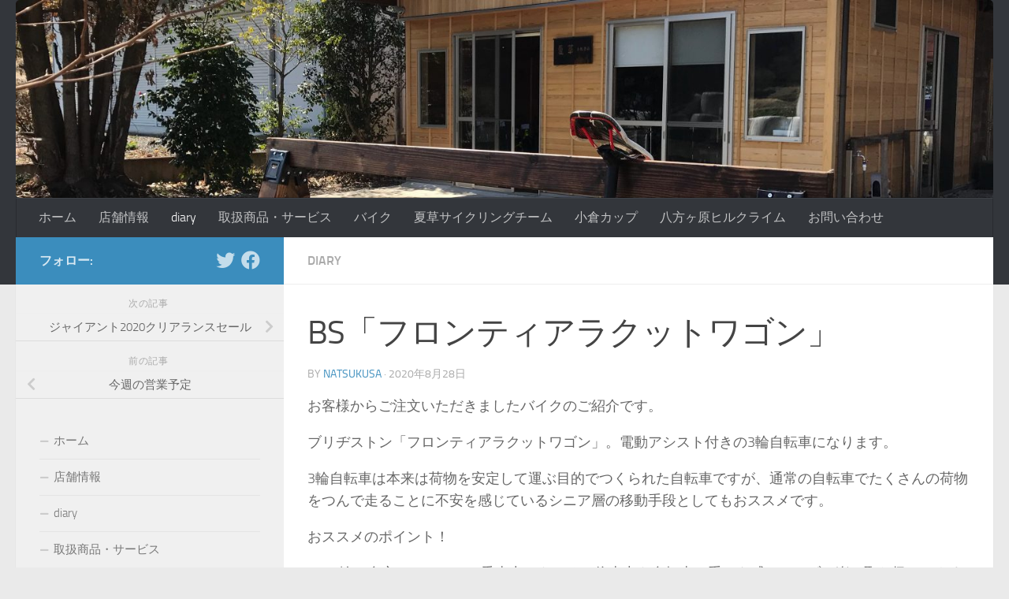

--- FILE ---
content_type: text/html; charset=UTF-8
request_url: https://natsukusa.jp/diary/1906/
body_size: 79942
content:
<!DOCTYPE html>
<html class="no-js" dir="ltr" lang="ja" prefix="og: https://ogp.me/ns#">
<head>
  <meta charset="UTF-8">
  <meta name="viewport" content="width=device-width, initial-scale=1.0">
  <link rel="profile" href="https://gmpg.org/xfn/11" />
  <link rel="pingback" href="https://natsukusa.jp/xmlrpc.php">

  <title>BS「フロンティアラクットワゴン」 | 夏草自転車店</title>

		<!-- All in One SEO 4.5.3.1 - aioseo.com -->
		<meta name="robots" content="max-image-preview:large" />
		<link rel="canonical" href="https://natsukusa.jp/diary/1906/" />
		<meta name="generator" content="All in One SEO (AIOSEO) 4.5.3.1" />
		<meta property="og:locale" content="ja_JP" />
		<meta property="og:site_name" content="夏草自転車店 | 那須烏山市の自転車専門店" />
		<meta property="og:type" content="article" />
		<meta property="og:title" content="BS「フロンティアラクットワゴン」 | 夏草自転車店" />
		<meta property="og:url" content="https://natsukusa.jp/diary/1906/" />
		<meta property="article:published_time" content="2020-08-28T05:42:22+00:00" />
		<meta property="article:modified_time" content="2020-12-14T05:32:51+00:00" />
		<meta name="twitter:card" content="summary_large_image" />
		<meta name="twitter:title" content="BS「フロンティアラクットワゴン」 | 夏草自転車店" />
		<script type="application/ld+json" class="aioseo-schema">
			{"@context":"https:\/\/schema.org","@graph":[{"@type":"Article","@id":"https:\/\/natsukusa.jp\/diary\/1906\/#article","name":"BS\u300c\u30d5\u30ed\u30f3\u30c6\u30a3\u30a2\u30e9\u30af\u30c3\u30c8\u30ef\u30b4\u30f3\u300d | \u590f\u8349\u81ea\u8ee2\u8eca\u5e97","headline":"BS\u300c\u30d5\u30ed\u30f3\u30c6\u30a3\u30a2\u30e9\u30af\u30c3\u30c8\u30ef\u30b4\u30f3\u300d","author":{"@id":"https:\/\/natsukusa.jp\/author\/natsukusa\/#author"},"publisher":{"@id":"https:\/\/natsukusa.jp\/#organization"},"image":{"@type":"ImageObject","url":"https:\/\/natsukusa.jp\/wp-content\/uploads\/2020\/08\/IMG_9643.jpg","width":1796,"height":1347},"datePublished":"2020-08-28T14:42:22+09:00","dateModified":"2020-12-14T14:32:51+09:00","inLanguage":"ja","mainEntityOfPage":{"@id":"https:\/\/natsukusa.jp\/diary\/1906\/#webpage"},"isPartOf":{"@id":"https:\/\/natsukusa.jp\/diary\/1906\/#webpage"},"articleSection":"diary"},{"@type":"BreadcrumbList","@id":"https:\/\/natsukusa.jp\/diary\/1906\/#breadcrumblist","itemListElement":[{"@type":"ListItem","@id":"https:\/\/natsukusa.jp\/#listItem","position":1,"name":"\u5bb6","item":"https:\/\/natsukusa.jp\/","nextItem":"https:\/\/natsukusa.jp\/category\/diary\/#listItem"},{"@type":"ListItem","@id":"https:\/\/natsukusa.jp\/category\/diary\/#listItem","position":2,"name":"diary","previousItem":"https:\/\/natsukusa.jp\/#listItem"}]},{"@type":"Organization","@id":"https:\/\/natsukusa.jp\/#organization","name":"\u590f\u8349\u81ea\u8ee2\u8eca\u5e97","url":"https:\/\/natsukusa.jp\/"},{"@type":"Person","@id":"https:\/\/natsukusa.jp\/author\/natsukusa\/#author","url":"https:\/\/natsukusa.jp\/author\/natsukusa\/","name":"natsukusa","image":{"@type":"ImageObject","@id":"https:\/\/natsukusa.jp\/diary\/1906\/#authorImage","url":"https:\/\/secure.gravatar.com\/avatar\/a40e8cd29f266750babaeba1fc8556cc01f3ebb65e8e0fc28c6fb919b96a9435?s=96&d=mm&r=g","width":96,"height":96,"caption":"natsukusa"}},{"@type":"WebPage","@id":"https:\/\/natsukusa.jp\/diary\/1906\/#webpage","url":"https:\/\/natsukusa.jp\/diary\/1906\/","name":"BS\u300c\u30d5\u30ed\u30f3\u30c6\u30a3\u30a2\u30e9\u30af\u30c3\u30c8\u30ef\u30b4\u30f3\u300d | \u590f\u8349\u81ea\u8ee2\u8eca\u5e97","inLanguage":"ja","isPartOf":{"@id":"https:\/\/natsukusa.jp\/#website"},"breadcrumb":{"@id":"https:\/\/natsukusa.jp\/diary\/1906\/#breadcrumblist"},"author":{"@id":"https:\/\/natsukusa.jp\/author\/natsukusa\/#author"},"creator":{"@id":"https:\/\/natsukusa.jp\/author\/natsukusa\/#author"},"image":{"@type":"ImageObject","url":"https:\/\/natsukusa.jp\/wp-content\/uploads\/2020\/08\/IMG_9643.jpg","@id":"https:\/\/natsukusa.jp\/diary\/1906\/#mainImage","width":1796,"height":1347},"primaryImageOfPage":{"@id":"https:\/\/natsukusa.jp\/diary\/1906\/#mainImage"},"datePublished":"2020-08-28T14:42:22+09:00","dateModified":"2020-12-14T14:32:51+09:00"},{"@type":"WebSite","@id":"https:\/\/natsukusa.jp\/#website","url":"https:\/\/natsukusa.jp\/","name":"\u590f\u8349\u81ea\u8ee2\u8eca\u5e97","description":"\u90a3\u9808\u70cf\u5c71\u5e02\u306e\u81ea\u8ee2\u8eca\u5c02\u9580\u5e97","inLanguage":"ja","publisher":{"@id":"https:\/\/natsukusa.jp\/#organization"}}]}
		</script>
		<!-- All in One SEO -->

<script>document.documentElement.className = document.documentElement.className.replace("no-js","js");</script>
<link rel='dns-prefetch' href='//static.addtoany.com' />
<link rel="alternate" type="application/rss+xml" title="夏草自転車店 &raquo; フィード" href="https://natsukusa.jp/feed/" />
<link rel="alternate" type="application/rss+xml" title="夏草自転車店 &raquo; コメントフィード" href="https://natsukusa.jp/comments/feed/" />
<link rel="alternate" title="oEmbed (JSON)" type="application/json+oembed" href="https://natsukusa.jp/wp-json/oembed/1.0/embed?url=https%3A%2F%2Fnatsukusa.jp%2Fdiary%2F1906%2F" />
<link rel="alternate" title="oEmbed (XML)" type="text/xml+oembed" href="https://natsukusa.jp/wp-json/oembed/1.0/embed?url=https%3A%2F%2Fnatsukusa.jp%2Fdiary%2F1906%2F&#038;format=xml" />
<style id='wp-img-auto-sizes-contain-inline-css'>
img:is([sizes=auto i],[sizes^="auto," i]){contain-intrinsic-size:3000px 1500px}
/*# sourceURL=wp-img-auto-sizes-contain-inline-css */
</style>
<style id='wp-emoji-styles-inline-css'>

	img.wp-smiley, img.emoji {
		display: inline !important;
		border: none !important;
		box-shadow: none !important;
		height: 1em !important;
		width: 1em !important;
		margin: 0 0.07em !important;
		vertical-align: -0.1em !important;
		background: none !important;
		padding: 0 !important;
	}
/*# sourceURL=wp-emoji-styles-inline-css */
</style>
<style id='wp-block-library-inline-css'>
:root{--wp-block-synced-color:#7a00df;--wp-block-synced-color--rgb:122,0,223;--wp-bound-block-color:var(--wp-block-synced-color);--wp-editor-canvas-background:#ddd;--wp-admin-theme-color:#007cba;--wp-admin-theme-color--rgb:0,124,186;--wp-admin-theme-color-darker-10:#006ba1;--wp-admin-theme-color-darker-10--rgb:0,107,160.5;--wp-admin-theme-color-darker-20:#005a87;--wp-admin-theme-color-darker-20--rgb:0,90,135;--wp-admin-border-width-focus:2px}@media (min-resolution:192dpi){:root{--wp-admin-border-width-focus:1.5px}}.wp-element-button{cursor:pointer}:root .has-very-light-gray-background-color{background-color:#eee}:root .has-very-dark-gray-background-color{background-color:#313131}:root .has-very-light-gray-color{color:#eee}:root .has-very-dark-gray-color{color:#313131}:root .has-vivid-green-cyan-to-vivid-cyan-blue-gradient-background{background:linear-gradient(135deg,#00d084,#0693e3)}:root .has-purple-crush-gradient-background{background:linear-gradient(135deg,#34e2e4,#4721fb 50%,#ab1dfe)}:root .has-hazy-dawn-gradient-background{background:linear-gradient(135deg,#faaca8,#dad0ec)}:root .has-subdued-olive-gradient-background{background:linear-gradient(135deg,#fafae1,#67a671)}:root .has-atomic-cream-gradient-background{background:linear-gradient(135deg,#fdd79a,#004a59)}:root .has-nightshade-gradient-background{background:linear-gradient(135deg,#330968,#31cdcf)}:root .has-midnight-gradient-background{background:linear-gradient(135deg,#020381,#2874fc)}:root{--wp--preset--font-size--normal:16px;--wp--preset--font-size--huge:42px}.has-regular-font-size{font-size:1em}.has-larger-font-size{font-size:2.625em}.has-normal-font-size{font-size:var(--wp--preset--font-size--normal)}.has-huge-font-size{font-size:var(--wp--preset--font-size--huge)}.has-text-align-center{text-align:center}.has-text-align-left{text-align:left}.has-text-align-right{text-align:right}.has-fit-text{white-space:nowrap!important}#end-resizable-editor-section{display:none}.aligncenter{clear:both}.items-justified-left{justify-content:flex-start}.items-justified-center{justify-content:center}.items-justified-right{justify-content:flex-end}.items-justified-space-between{justify-content:space-between}.screen-reader-text{border:0;clip-path:inset(50%);height:1px;margin:-1px;overflow:hidden;padding:0;position:absolute;width:1px;word-wrap:normal!important}.screen-reader-text:focus{background-color:#ddd;clip-path:none;color:#444;display:block;font-size:1em;height:auto;left:5px;line-height:normal;padding:15px 23px 14px;text-decoration:none;top:5px;width:auto;z-index:100000}html :where(.has-border-color){border-style:solid}html :where([style*=border-top-color]){border-top-style:solid}html :where([style*=border-right-color]){border-right-style:solid}html :where([style*=border-bottom-color]){border-bottom-style:solid}html :where([style*=border-left-color]){border-left-style:solid}html :where([style*=border-width]){border-style:solid}html :where([style*=border-top-width]){border-top-style:solid}html :where([style*=border-right-width]){border-right-style:solid}html :where([style*=border-bottom-width]){border-bottom-style:solid}html :where([style*=border-left-width]){border-left-style:solid}html :where(img[class*=wp-image-]){height:auto;max-width:100%}:where(figure){margin:0 0 1em}html :where(.is-position-sticky){--wp-admin--admin-bar--position-offset:var(--wp-admin--admin-bar--height,0px)}@media screen and (max-width:600px){html :where(.is-position-sticky){--wp-admin--admin-bar--position-offset:0px}}

/*# sourceURL=wp-block-library-inline-css */
</style><style id='wp-block-image-inline-css'>
.wp-block-image>a,.wp-block-image>figure>a{display:inline-block}.wp-block-image img{box-sizing:border-box;height:auto;max-width:100%;vertical-align:bottom}@media not (prefers-reduced-motion){.wp-block-image img.hide{visibility:hidden}.wp-block-image img.show{animation:show-content-image .4s}}.wp-block-image[style*=border-radius] img,.wp-block-image[style*=border-radius]>a{border-radius:inherit}.wp-block-image.has-custom-border img{box-sizing:border-box}.wp-block-image.aligncenter{text-align:center}.wp-block-image.alignfull>a,.wp-block-image.alignwide>a{width:100%}.wp-block-image.alignfull img,.wp-block-image.alignwide img{height:auto;width:100%}.wp-block-image .aligncenter,.wp-block-image .alignleft,.wp-block-image .alignright,.wp-block-image.aligncenter,.wp-block-image.alignleft,.wp-block-image.alignright{display:table}.wp-block-image .aligncenter>figcaption,.wp-block-image .alignleft>figcaption,.wp-block-image .alignright>figcaption,.wp-block-image.aligncenter>figcaption,.wp-block-image.alignleft>figcaption,.wp-block-image.alignright>figcaption{caption-side:bottom;display:table-caption}.wp-block-image .alignleft{float:left;margin:.5em 1em .5em 0}.wp-block-image .alignright{float:right;margin:.5em 0 .5em 1em}.wp-block-image .aligncenter{margin-left:auto;margin-right:auto}.wp-block-image :where(figcaption){margin-bottom:1em;margin-top:.5em}.wp-block-image.is-style-circle-mask img{border-radius:9999px}@supports ((-webkit-mask-image:none) or (mask-image:none)) or (-webkit-mask-image:none){.wp-block-image.is-style-circle-mask img{border-radius:0;-webkit-mask-image:url('data:image/svg+xml;utf8,<svg viewBox="0 0 100 100" xmlns="http://www.w3.org/2000/svg"><circle cx="50" cy="50" r="50"/></svg>');mask-image:url('data:image/svg+xml;utf8,<svg viewBox="0 0 100 100" xmlns="http://www.w3.org/2000/svg"><circle cx="50" cy="50" r="50"/></svg>');mask-mode:alpha;-webkit-mask-position:center;mask-position:center;-webkit-mask-repeat:no-repeat;mask-repeat:no-repeat;-webkit-mask-size:contain;mask-size:contain}}:root :where(.wp-block-image.is-style-rounded img,.wp-block-image .is-style-rounded img){border-radius:9999px}.wp-block-image figure{margin:0}.wp-lightbox-container{display:flex;flex-direction:column;position:relative}.wp-lightbox-container img{cursor:zoom-in}.wp-lightbox-container img:hover+button{opacity:1}.wp-lightbox-container button{align-items:center;backdrop-filter:blur(16px) saturate(180%);background-color:#5a5a5a40;border:none;border-radius:4px;cursor:zoom-in;display:flex;height:20px;justify-content:center;opacity:0;padding:0;position:absolute;right:16px;text-align:center;top:16px;width:20px;z-index:100}@media not (prefers-reduced-motion){.wp-lightbox-container button{transition:opacity .2s ease}}.wp-lightbox-container button:focus-visible{outline:3px auto #5a5a5a40;outline:3px auto -webkit-focus-ring-color;outline-offset:3px}.wp-lightbox-container button:hover{cursor:pointer;opacity:1}.wp-lightbox-container button:focus{opacity:1}.wp-lightbox-container button:focus,.wp-lightbox-container button:hover,.wp-lightbox-container button:not(:hover):not(:active):not(.has-background){background-color:#5a5a5a40;border:none}.wp-lightbox-overlay{box-sizing:border-box;cursor:zoom-out;height:100vh;left:0;overflow:hidden;position:fixed;top:0;visibility:hidden;width:100%;z-index:100000}.wp-lightbox-overlay .close-button{align-items:center;cursor:pointer;display:flex;justify-content:center;min-height:40px;min-width:40px;padding:0;position:absolute;right:calc(env(safe-area-inset-right) + 16px);top:calc(env(safe-area-inset-top) + 16px);z-index:5000000}.wp-lightbox-overlay .close-button:focus,.wp-lightbox-overlay .close-button:hover,.wp-lightbox-overlay .close-button:not(:hover):not(:active):not(.has-background){background:none;border:none}.wp-lightbox-overlay .lightbox-image-container{height:var(--wp--lightbox-container-height);left:50%;overflow:hidden;position:absolute;top:50%;transform:translate(-50%,-50%);transform-origin:top left;width:var(--wp--lightbox-container-width);z-index:9999999999}.wp-lightbox-overlay .wp-block-image{align-items:center;box-sizing:border-box;display:flex;height:100%;justify-content:center;margin:0;position:relative;transform-origin:0 0;width:100%;z-index:3000000}.wp-lightbox-overlay .wp-block-image img{height:var(--wp--lightbox-image-height);min-height:var(--wp--lightbox-image-height);min-width:var(--wp--lightbox-image-width);width:var(--wp--lightbox-image-width)}.wp-lightbox-overlay .wp-block-image figcaption{display:none}.wp-lightbox-overlay button{background:none;border:none}.wp-lightbox-overlay .scrim{background-color:#fff;height:100%;opacity:.9;position:absolute;width:100%;z-index:2000000}.wp-lightbox-overlay.active{visibility:visible}@media not (prefers-reduced-motion){.wp-lightbox-overlay.active{animation:turn-on-visibility .25s both}.wp-lightbox-overlay.active img{animation:turn-on-visibility .35s both}.wp-lightbox-overlay.show-closing-animation:not(.active){animation:turn-off-visibility .35s both}.wp-lightbox-overlay.show-closing-animation:not(.active) img{animation:turn-off-visibility .25s both}.wp-lightbox-overlay.zoom.active{animation:none;opacity:1;visibility:visible}.wp-lightbox-overlay.zoom.active .lightbox-image-container{animation:lightbox-zoom-in .4s}.wp-lightbox-overlay.zoom.active .lightbox-image-container img{animation:none}.wp-lightbox-overlay.zoom.active .scrim{animation:turn-on-visibility .4s forwards}.wp-lightbox-overlay.zoom.show-closing-animation:not(.active){animation:none}.wp-lightbox-overlay.zoom.show-closing-animation:not(.active) .lightbox-image-container{animation:lightbox-zoom-out .4s}.wp-lightbox-overlay.zoom.show-closing-animation:not(.active) .lightbox-image-container img{animation:none}.wp-lightbox-overlay.zoom.show-closing-animation:not(.active) .scrim{animation:turn-off-visibility .4s forwards}}@keyframes show-content-image{0%{visibility:hidden}99%{visibility:hidden}to{visibility:visible}}@keyframes turn-on-visibility{0%{opacity:0}to{opacity:1}}@keyframes turn-off-visibility{0%{opacity:1;visibility:visible}99%{opacity:0;visibility:visible}to{opacity:0;visibility:hidden}}@keyframes lightbox-zoom-in{0%{transform:translate(calc((-100vw + var(--wp--lightbox-scrollbar-width))/2 + var(--wp--lightbox-initial-left-position)),calc(-50vh + var(--wp--lightbox-initial-top-position))) scale(var(--wp--lightbox-scale))}to{transform:translate(-50%,-50%) scale(1)}}@keyframes lightbox-zoom-out{0%{transform:translate(-50%,-50%) scale(1);visibility:visible}99%{visibility:visible}to{transform:translate(calc((-100vw + var(--wp--lightbox-scrollbar-width))/2 + var(--wp--lightbox-initial-left-position)),calc(-50vh + var(--wp--lightbox-initial-top-position))) scale(var(--wp--lightbox-scale));visibility:hidden}}
/*# sourceURL=https://natsukusa.jp/wp-includes/blocks/image/style.min.css */
</style>
<style id='wp-block-list-inline-css'>
ol,ul{box-sizing:border-box}:root :where(.wp-block-list.has-background){padding:1.25em 2.375em}
/*# sourceURL=https://natsukusa.jp/wp-includes/blocks/list/style.min.css */
</style>
<style id='wp-block-paragraph-inline-css'>
.is-small-text{font-size:.875em}.is-regular-text{font-size:1em}.is-large-text{font-size:2.25em}.is-larger-text{font-size:3em}.has-drop-cap:not(:focus):first-letter{float:left;font-size:8.4em;font-style:normal;font-weight:100;line-height:.68;margin:.05em .1em 0 0;text-transform:uppercase}body.rtl .has-drop-cap:not(:focus):first-letter{float:none;margin-left:.1em}p.has-drop-cap.has-background{overflow:hidden}:root :where(p.has-background){padding:1.25em 2.375em}:where(p.has-text-color:not(.has-link-color)) a{color:inherit}p.has-text-align-left[style*="writing-mode:vertical-lr"],p.has-text-align-right[style*="writing-mode:vertical-rl"]{rotate:180deg}
/*# sourceURL=https://natsukusa.jp/wp-includes/blocks/paragraph/style.min.css */
</style>
<style id='global-styles-inline-css'>
:root{--wp--preset--aspect-ratio--square: 1;--wp--preset--aspect-ratio--4-3: 4/3;--wp--preset--aspect-ratio--3-4: 3/4;--wp--preset--aspect-ratio--3-2: 3/2;--wp--preset--aspect-ratio--2-3: 2/3;--wp--preset--aspect-ratio--16-9: 16/9;--wp--preset--aspect-ratio--9-16: 9/16;--wp--preset--color--black: #000000;--wp--preset--color--cyan-bluish-gray: #abb8c3;--wp--preset--color--white: #ffffff;--wp--preset--color--pale-pink: #f78da7;--wp--preset--color--vivid-red: #cf2e2e;--wp--preset--color--luminous-vivid-orange: #ff6900;--wp--preset--color--luminous-vivid-amber: #fcb900;--wp--preset--color--light-green-cyan: #7bdcb5;--wp--preset--color--vivid-green-cyan: #00d084;--wp--preset--color--pale-cyan-blue: #8ed1fc;--wp--preset--color--vivid-cyan-blue: #0693e3;--wp--preset--color--vivid-purple: #9b51e0;--wp--preset--gradient--vivid-cyan-blue-to-vivid-purple: linear-gradient(135deg,rgb(6,147,227) 0%,rgb(155,81,224) 100%);--wp--preset--gradient--light-green-cyan-to-vivid-green-cyan: linear-gradient(135deg,rgb(122,220,180) 0%,rgb(0,208,130) 100%);--wp--preset--gradient--luminous-vivid-amber-to-luminous-vivid-orange: linear-gradient(135deg,rgb(252,185,0) 0%,rgb(255,105,0) 100%);--wp--preset--gradient--luminous-vivid-orange-to-vivid-red: linear-gradient(135deg,rgb(255,105,0) 0%,rgb(207,46,46) 100%);--wp--preset--gradient--very-light-gray-to-cyan-bluish-gray: linear-gradient(135deg,rgb(238,238,238) 0%,rgb(169,184,195) 100%);--wp--preset--gradient--cool-to-warm-spectrum: linear-gradient(135deg,rgb(74,234,220) 0%,rgb(151,120,209) 20%,rgb(207,42,186) 40%,rgb(238,44,130) 60%,rgb(251,105,98) 80%,rgb(254,248,76) 100%);--wp--preset--gradient--blush-light-purple: linear-gradient(135deg,rgb(255,206,236) 0%,rgb(152,150,240) 100%);--wp--preset--gradient--blush-bordeaux: linear-gradient(135deg,rgb(254,205,165) 0%,rgb(254,45,45) 50%,rgb(107,0,62) 100%);--wp--preset--gradient--luminous-dusk: linear-gradient(135deg,rgb(255,203,112) 0%,rgb(199,81,192) 50%,rgb(65,88,208) 100%);--wp--preset--gradient--pale-ocean: linear-gradient(135deg,rgb(255,245,203) 0%,rgb(182,227,212) 50%,rgb(51,167,181) 100%);--wp--preset--gradient--electric-grass: linear-gradient(135deg,rgb(202,248,128) 0%,rgb(113,206,126) 100%);--wp--preset--gradient--midnight: linear-gradient(135deg,rgb(2,3,129) 0%,rgb(40,116,252) 100%);--wp--preset--font-size--small: 13px;--wp--preset--font-size--medium: 20px;--wp--preset--font-size--large: 36px;--wp--preset--font-size--x-large: 42px;--wp--preset--spacing--20: 0.44rem;--wp--preset--spacing--30: 0.67rem;--wp--preset--spacing--40: 1rem;--wp--preset--spacing--50: 1.5rem;--wp--preset--spacing--60: 2.25rem;--wp--preset--spacing--70: 3.38rem;--wp--preset--spacing--80: 5.06rem;--wp--preset--shadow--natural: 6px 6px 9px rgba(0, 0, 0, 0.2);--wp--preset--shadow--deep: 12px 12px 50px rgba(0, 0, 0, 0.4);--wp--preset--shadow--sharp: 6px 6px 0px rgba(0, 0, 0, 0.2);--wp--preset--shadow--outlined: 6px 6px 0px -3px rgb(255, 255, 255), 6px 6px rgb(0, 0, 0);--wp--preset--shadow--crisp: 6px 6px 0px rgb(0, 0, 0);}:where(.is-layout-flex){gap: 0.5em;}:where(.is-layout-grid){gap: 0.5em;}body .is-layout-flex{display: flex;}.is-layout-flex{flex-wrap: wrap;align-items: center;}.is-layout-flex > :is(*, div){margin: 0;}body .is-layout-grid{display: grid;}.is-layout-grid > :is(*, div){margin: 0;}:where(.wp-block-columns.is-layout-flex){gap: 2em;}:where(.wp-block-columns.is-layout-grid){gap: 2em;}:where(.wp-block-post-template.is-layout-flex){gap: 1.25em;}:where(.wp-block-post-template.is-layout-grid){gap: 1.25em;}.has-black-color{color: var(--wp--preset--color--black) !important;}.has-cyan-bluish-gray-color{color: var(--wp--preset--color--cyan-bluish-gray) !important;}.has-white-color{color: var(--wp--preset--color--white) !important;}.has-pale-pink-color{color: var(--wp--preset--color--pale-pink) !important;}.has-vivid-red-color{color: var(--wp--preset--color--vivid-red) !important;}.has-luminous-vivid-orange-color{color: var(--wp--preset--color--luminous-vivid-orange) !important;}.has-luminous-vivid-amber-color{color: var(--wp--preset--color--luminous-vivid-amber) !important;}.has-light-green-cyan-color{color: var(--wp--preset--color--light-green-cyan) !important;}.has-vivid-green-cyan-color{color: var(--wp--preset--color--vivid-green-cyan) !important;}.has-pale-cyan-blue-color{color: var(--wp--preset--color--pale-cyan-blue) !important;}.has-vivid-cyan-blue-color{color: var(--wp--preset--color--vivid-cyan-blue) !important;}.has-vivid-purple-color{color: var(--wp--preset--color--vivid-purple) !important;}.has-black-background-color{background-color: var(--wp--preset--color--black) !important;}.has-cyan-bluish-gray-background-color{background-color: var(--wp--preset--color--cyan-bluish-gray) !important;}.has-white-background-color{background-color: var(--wp--preset--color--white) !important;}.has-pale-pink-background-color{background-color: var(--wp--preset--color--pale-pink) !important;}.has-vivid-red-background-color{background-color: var(--wp--preset--color--vivid-red) !important;}.has-luminous-vivid-orange-background-color{background-color: var(--wp--preset--color--luminous-vivid-orange) !important;}.has-luminous-vivid-amber-background-color{background-color: var(--wp--preset--color--luminous-vivid-amber) !important;}.has-light-green-cyan-background-color{background-color: var(--wp--preset--color--light-green-cyan) !important;}.has-vivid-green-cyan-background-color{background-color: var(--wp--preset--color--vivid-green-cyan) !important;}.has-pale-cyan-blue-background-color{background-color: var(--wp--preset--color--pale-cyan-blue) !important;}.has-vivid-cyan-blue-background-color{background-color: var(--wp--preset--color--vivid-cyan-blue) !important;}.has-vivid-purple-background-color{background-color: var(--wp--preset--color--vivid-purple) !important;}.has-black-border-color{border-color: var(--wp--preset--color--black) !important;}.has-cyan-bluish-gray-border-color{border-color: var(--wp--preset--color--cyan-bluish-gray) !important;}.has-white-border-color{border-color: var(--wp--preset--color--white) !important;}.has-pale-pink-border-color{border-color: var(--wp--preset--color--pale-pink) !important;}.has-vivid-red-border-color{border-color: var(--wp--preset--color--vivid-red) !important;}.has-luminous-vivid-orange-border-color{border-color: var(--wp--preset--color--luminous-vivid-orange) !important;}.has-luminous-vivid-amber-border-color{border-color: var(--wp--preset--color--luminous-vivid-amber) !important;}.has-light-green-cyan-border-color{border-color: var(--wp--preset--color--light-green-cyan) !important;}.has-vivid-green-cyan-border-color{border-color: var(--wp--preset--color--vivid-green-cyan) !important;}.has-pale-cyan-blue-border-color{border-color: var(--wp--preset--color--pale-cyan-blue) !important;}.has-vivid-cyan-blue-border-color{border-color: var(--wp--preset--color--vivid-cyan-blue) !important;}.has-vivid-purple-border-color{border-color: var(--wp--preset--color--vivid-purple) !important;}.has-vivid-cyan-blue-to-vivid-purple-gradient-background{background: var(--wp--preset--gradient--vivid-cyan-blue-to-vivid-purple) !important;}.has-light-green-cyan-to-vivid-green-cyan-gradient-background{background: var(--wp--preset--gradient--light-green-cyan-to-vivid-green-cyan) !important;}.has-luminous-vivid-amber-to-luminous-vivid-orange-gradient-background{background: var(--wp--preset--gradient--luminous-vivid-amber-to-luminous-vivid-orange) !important;}.has-luminous-vivid-orange-to-vivid-red-gradient-background{background: var(--wp--preset--gradient--luminous-vivid-orange-to-vivid-red) !important;}.has-very-light-gray-to-cyan-bluish-gray-gradient-background{background: var(--wp--preset--gradient--very-light-gray-to-cyan-bluish-gray) !important;}.has-cool-to-warm-spectrum-gradient-background{background: var(--wp--preset--gradient--cool-to-warm-spectrum) !important;}.has-blush-light-purple-gradient-background{background: var(--wp--preset--gradient--blush-light-purple) !important;}.has-blush-bordeaux-gradient-background{background: var(--wp--preset--gradient--blush-bordeaux) !important;}.has-luminous-dusk-gradient-background{background: var(--wp--preset--gradient--luminous-dusk) !important;}.has-pale-ocean-gradient-background{background: var(--wp--preset--gradient--pale-ocean) !important;}.has-electric-grass-gradient-background{background: var(--wp--preset--gradient--electric-grass) !important;}.has-midnight-gradient-background{background: var(--wp--preset--gradient--midnight) !important;}.has-small-font-size{font-size: var(--wp--preset--font-size--small) !important;}.has-medium-font-size{font-size: var(--wp--preset--font-size--medium) !important;}.has-large-font-size{font-size: var(--wp--preset--font-size--large) !important;}.has-x-large-font-size{font-size: var(--wp--preset--font-size--x-large) !important;}
/*# sourceURL=global-styles-inline-css */
</style>

<style id='classic-theme-styles-inline-css'>
/*! This file is auto-generated */
.wp-block-button__link{color:#fff;background-color:#32373c;border-radius:9999px;box-shadow:none;text-decoration:none;padding:calc(.667em + 2px) calc(1.333em + 2px);font-size:1.125em}.wp-block-file__button{background:#32373c;color:#fff;text-decoration:none}
/*# sourceURL=/wp-includes/css/classic-themes.min.css */
</style>
<link rel='stylesheet' id='contact-form-7-css' href='https://natsukusa.jp/wp-content/plugins/contact-form-7/includes/css/styles.css?ver=5.8.5' media='all' />
<link rel='stylesheet' id='hueman-main-style-css' href='https://natsukusa.jp/wp-content/themes/hueman/assets/front/css/main.min.css?ver=3.7.24' media='all' />
<style id='hueman-main-style-inline-css'>
body { font-size:1.00rem; }@media only screen and (min-width: 720px) {
        .nav > li { font-size:1.00rem; }
      }::selection { background-color: #3b8dbd; }
::-moz-selection { background-color: #3b8dbd; }a,a>span.hu-external::after,.themeform label .required,#flexslider-featured .flex-direction-nav .flex-next:hover,#flexslider-featured .flex-direction-nav .flex-prev:hover,.post-hover:hover .post-title a,.post-title a:hover,.sidebar.s1 .post-nav li a:hover i,.content .post-nav li a:hover i,.post-related a:hover,.sidebar.s1 .widget_rss ul li a,#footer .widget_rss ul li a,.sidebar.s1 .widget_calendar a,#footer .widget_calendar a,.sidebar.s1 .alx-tab .tab-item-category a,.sidebar.s1 .alx-posts .post-item-category a,.sidebar.s1 .alx-tab li:hover .tab-item-title a,.sidebar.s1 .alx-tab li:hover .tab-item-comment a,.sidebar.s1 .alx-posts li:hover .post-item-title a,#footer .alx-tab .tab-item-category a,#footer .alx-posts .post-item-category a,#footer .alx-tab li:hover .tab-item-title a,#footer .alx-tab li:hover .tab-item-comment a,#footer .alx-posts li:hover .post-item-title a,.comment-tabs li.active a,.comment-awaiting-moderation,.child-menu a:hover,.child-menu .current_page_item > a,.wp-pagenavi a{ color: #3b8dbd; }input[type="submit"],.themeform button[type="submit"],.sidebar.s1 .sidebar-top,.sidebar.s1 .sidebar-toggle,#flexslider-featured .flex-control-nav li a.flex-active,.post-tags a:hover,.sidebar.s1 .widget_calendar caption,#footer .widget_calendar caption,.author-bio .bio-avatar:after,.commentlist li.bypostauthor > .comment-body:after,.commentlist li.comment-author-admin > .comment-body:after{ background-color: #3b8dbd; }.post-format .format-container { border-color: #3b8dbd; }.sidebar.s1 .alx-tabs-nav li.active a,#footer .alx-tabs-nav li.active a,.comment-tabs li.active a,.wp-pagenavi a:hover,.wp-pagenavi a:active,.wp-pagenavi span.current{ border-bottom-color: #3b8dbd!important; }.sidebar.s2 .post-nav li a:hover i,
.sidebar.s2 .widget_rss ul li a,
.sidebar.s2 .widget_calendar a,
.sidebar.s2 .alx-tab .tab-item-category a,
.sidebar.s2 .alx-posts .post-item-category a,
.sidebar.s2 .alx-tab li:hover .tab-item-title a,
.sidebar.s2 .alx-tab li:hover .tab-item-comment a,
.sidebar.s2 .alx-posts li:hover .post-item-title a { color: #82b965; }
.sidebar.s2 .sidebar-top,.sidebar.s2 .sidebar-toggle,.post-comments,.jp-play-bar,.jp-volume-bar-value,.sidebar.s2 .widget_calendar caption{ background-color: #82b965; }.sidebar.s2 .alx-tabs-nav li.active a { border-bottom-color: #82b965; }
.post-comments::before { border-right-color: #82b965; }
      .search-expand,
              #nav-topbar.nav-container { background-color: #26272b}@media only screen and (min-width: 720px) {
                #nav-topbar .nav ul { background-color: #26272b; }
              }.is-scrolled #header .nav-container.desktop-sticky,
              .is-scrolled #header .search-expand { background-color: #26272b; background-color: rgba(38,39,43,0.90) }.is-scrolled .topbar-transparent #nav-topbar.desktop-sticky .nav ul { background-color: #26272b; background-color: rgba(38,39,43,0.95) }#header { background-color: #33363b; }
@media only screen and (min-width: 720px) {
  #nav-header .nav ul { background-color: #33363b; }
}
        #header #nav-mobile { background-color: #33363b; }.is-scrolled #header #nav-mobile { background-color: #33363b; background-color: rgba(51,54,59,0.90) }#nav-header.nav-container, #main-header-search .search-expand { background-color: #33363b; }
@media only screen and (min-width: 720px) {
  #nav-header .nav ul { background-color: #33363b; }
}
        img { -webkit-border-radius: 5px; border-radius: 5px; }body { background-color: #eaeaea; }
/*# sourceURL=hueman-main-style-inline-css */
</style>
<link rel='stylesheet' id='hueman-font-awesome-css' href='https://natsukusa.jp/wp-content/themes/hueman/assets/front/css/font-awesome.min.css?ver=3.7.24' media='all' />
<link rel='stylesheet' id='addtoany-css' href='https://natsukusa.jp/wp-content/plugins/add-to-any/addtoany.min.css?ver=1.16' media='all' />
<script id="addtoany-core-js-before">
window.a2a_config=window.a2a_config||{};a2a_config.callbacks=[];a2a_config.overlays=[];a2a_config.templates={};a2a_localize = {
	Share: "共有",
	Save: "ブックマーク",
	Subscribe: "購読",
	Email: "メール",
	Bookmark: "ブックマーク",
	ShowAll: "すべて表示する",
	ShowLess: "小さく表示する",
	FindServices: "サービスを探す",
	FindAnyServiceToAddTo: "追加するサービスを今すぐ探す",
	PoweredBy: "Powered by",
	ShareViaEmail: "メールでシェアする",
	SubscribeViaEmail: "メールで購読する",
	BookmarkInYourBrowser: "ブラウザにブックマーク",
	BookmarkInstructions: "このページをブックマークするには、 Ctrl+D または \u2318+D を押下。",
	AddToYourFavorites: "お気に入りに追加",
	SendFromWebOrProgram: "任意のメールアドレスまたはメールプログラムから送信",
	EmailProgram: "メールプログラム",
	More: "詳細&#8230;",
	ThanksForSharing: "共有ありがとうございます !",
	ThanksForFollowing: "フォローありがとうございます !"
};


//# sourceURL=addtoany-core-js-before
</script>
<script async src="https://static.addtoany.com/menu/page.js" id="addtoany-core-js"></script>
<script src="https://natsukusa.jp/wp-includes/js/jquery/jquery.min.js?ver=3.7.1" id="jquery-core-js"></script>
<script src="https://natsukusa.jp/wp-includes/js/jquery/jquery-migrate.min.js?ver=3.4.1" id="jquery-migrate-js"></script>
<script async src="https://natsukusa.jp/wp-content/plugins/add-to-any/addtoany.min.js?ver=1.1" id="addtoany-jquery-js"></script>
<link rel="https://api.w.org/" href="https://natsukusa.jp/wp-json/" /><link rel="alternate" title="JSON" type="application/json" href="https://natsukusa.jp/wp-json/wp/v2/posts/1906" /><link rel="EditURI" type="application/rsd+xml" title="RSD" href="https://natsukusa.jp/xmlrpc.php?rsd" />
<meta name="generator" content="WordPress 6.9" />
<link rel='shortlink' href='https://natsukusa.jp/?p=1906' />
    <link rel="preload" as="font" type="font/woff2" href="https://natsukusa.jp/wp-content/themes/hueman/assets/front/webfonts/fa-brands-400.woff2?v=5.15.2" crossorigin="anonymous"/>
    <link rel="preload" as="font" type="font/woff2" href="https://natsukusa.jp/wp-content/themes/hueman/assets/front/webfonts/fa-regular-400.woff2?v=5.15.2" crossorigin="anonymous"/>
    <link rel="preload" as="font" type="font/woff2" href="https://natsukusa.jp/wp-content/themes/hueman/assets/front/webfonts/fa-solid-900.woff2?v=5.15.2" crossorigin="anonymous"/>
  <link rel="preload" as="font" type="font/woff" href="https://natsukusa.jp/wp-content/themes/hueman/assets/front/fonts/titillium-light-webfont.woff" crossorigin="anonymous"/>
<link rel="preload" as="font" type="font/woff" href="https://natsukusa.jp/wp-content/themes/hueman/assets/front/fonts/titillium-lightitalic-webfont.woff" crossorigin="anonymous"/>
<link rel="preload" as="font" type="font/woff" href="https://natsukusa.jp/wp-content/themes/hueman/assets/front/fonts/titillium-regular-webfont.woff" crossorigin="anonymous"/>
<link rel="preload" as="font" type="font/woff" href="https://natsukusa.jp/wp-content/themes/hueman/assets/front/fonts/titillium-regularitalic-webfont.woff" crossorigin="anonymous"/>
<link rel="preload" as="font" type="font/woff" href="https://natsukusa.jp/wp-content/themes/hueman/assets/front/fonts/titillium-semibold-webfont.woff" crossorigin="anonymous"/>
<style>
  /*  base : fonts
/* ------------------------------------ */
body { font-family: "Titillium", Arial, sans-serif; }
@font-face {
  font-family: 'Titillium';
  src: url('https://natsukusa.jp/wp-content/themes/hueman/assets/front/fonts/titillium-light-webfont.eot');
  src: url('https://natsukusa.jp/wp-content/themes/hueman/assets/front/fonts/titillium-light-webfont.svg#titillium-light-webfont') format('svg'),
     url('https://natsukusa.jp/wp-content/themes/hueman/assets/front/fonts/titillium-light-webfont.eot?#iefix') format('embedded-opentype'),
     url('https://natsukusa.jp/wp-content/themes/hueman/assets/front/fonts/titillium-light-webfont.woff') format('woff'),
     url('https://natsukusa.jp/wp-content/themes/hueman/assets/front/fonts/titillium-light-webfont.ttf') format('truetype');
  font-weight: 300;
  font-style: normal;
}
@font-face {
  font-family: 'Titillium';
  src: url('https://natsukusa.jp/wp-content/themes/hueman/assets/front/fonts/titillium-lightitalic-webfont.eot');
  src: url('https://natsukusa.jp/wp-content/themes/hueman/assets/front/fonts/titillium-lightitalic-webfont.svg#titillium-lightitalic-webfont') format('svg'),
     url('https://natsukusa.jp/wp-content/themes/hueman/assets/front/fonts/titillium-lightitalic-webfont.eot?#iefix') format('embedded-opentype'),
     url('https://natsukusa.jp/wp-content/themes/hueman/assets/front/fonts/titillium-lightitalic-webfont.woff') format('woff'),
     url('https://natsukusa.jp/wp-content/themes/hueman/assets/front/fonts/titillium-lightitalic-webfont.ttf') format('truetype');
  font-weight: 300;
  font-style: italic;
}
@font-face {
  font-family: 'Titillium';
  src: url('https://natsukusa.jp/wp-content/themes/hueman/assets/front/fonts/titillium-regular-webfont.eot');
  src: url('https://natsukusa.jp/wp-content/themes/hueman/assets/front/fonts/titillium-regular-webfont.svg#titillium-regular-webfont') format('svg'),
     url('https://natsukusa.jp/wp-content/themes/hueman/assets/front/fonts/titillium-regular-webfont.eot?#iefix') format('embedded-opentype'),
     url('https://natsukusa.jp/wp-content/themes/hueman/assets/front/fonts/titillium-regular-webfont.woff') format('woff'),
     url('https://natsukusa.jp/wp-content/themes/hueman/assets/front/fonts/titillium-regular-webfont.ttf') format('truetype');
  font-weight: 400;
  font-style: normal;
}
@font-face {
  font-family: 'Titillium';
  src: url('https://natsukusa.jp/wp-content/themes/hueman/assets/front/fonts/titillium-regularitalic-webfont.eot');
  src: url('https://natsukusa.jp/wp-content/themes/hueman/assets/front/fonts/titillium-regularitalic-webfont.svg#titillium-regular-webfont') format('svg'),
     url('https://natsukusa.jp/wp-content/themes/hueman/assets/front/fonts/titillium-regularitalic-webfont.eot?#iefix') format('embedded-opentype'),
     url('https://natsukusa.jp/wp-content/themes/hueman/assets/front/fonts/titillium-regularitalic-webfont.woff') format('woff'),
     url('https://natsukusa.jp/wp-content/themes/hueman/assets/front/fonts/titillium-regularitalic-webfont.ttf') format('truetype');
  font-weight: 400;
  font-style: italic;
}
@font-face {
    font-family: 'Titillium';
    src: url('https://natsukusa.jp/wp-content/themes/hueman/assets/front/fonts/titillium-semibold-webfont.eot');
    src: url('https://natsukusa.jp/wp-content/themes/hueman/assets/front/fonts/titillium-semibold-webfont.svg#titillium-semibold-webfont') format('svg'),
         url('https://natsukusa.jp/wp-content/themes/hueman/assets/front/fonts/titillium-semibold-webfont.eot?#iefix') format('embedded-opentype'),
         url('https://natsukusa.jp/wp-content/themes/hueman/assets/front/fonts/titillium-semibold-webfont.woff') format('woff'),
         url('https://natsukusa.jp/wp-content/themes/hueman/assets/front/fonts/titillium-semibold-webfont.ttf') format('truetype');
  font-weight: 600;
  font-style: normal;
}
</style>
  <!--[if lt IE 9]>
<script src="https://natsukusa.jp/wp-content/themes/hueman/assets/front/js/ie/html5shiv-printshiv.min.js"></script>
<script src="https://natsukusa.jp/wp-content/themes/hueman/assets/front/js/ie/selectivizr.js"></script>
<![endif]-->
<style>.recentcomments a{display:inline !important;padding:0 !important;margin:0 !important;}</style><link rel="icon" href="https://natsukusa.jp/wp-content/uploads/2017/12/cropped-クジラとロゴ切り抜き-150x150.jpg" sizes="32x32" />
<link rel="icon" href="https://natsukusa.jp/wp-content/uploads/2017/12/cropped-クジラとロゴ切り抜き-300x300.jpg" sizes="192x192" />
<link rel="apple-touch-icon" href="https://natsukusa.jp/wp-content/uploads/2017/12/cropped-クジラとロゴ切り抜き-300x300.jpg" />
<meta name="msapplication-TileImage" content="https://natsukusa.jp/wp-content/uploads/2017/12/cropped-クジラとロゴ切り抜き-300x300.jpg" />
</head>

<body class="wp-singular post-template-default single single-post postid-1906 single-format-standard wp-embed-responsive wp-theme-hueman col-2cr full-width header-desktop-sticky header-mobile-sticky hueman-3-7-24 chrome">
<div id="wrapper">
  <a class="screen-reader-text skip-link" href="#content">コンテンツへスキップ</a>
  
  <header id="header" class="main-menu-mobile-on one-mobile-menu main_menu header-ads-desktop  topbar-transparent has-header-img">
        <nav class="nav-container group mobile-menu mobile-sticky " id="nav-mobile" data-menu-id="header-1">
  <div class="mobile-title-logo-in-header"><p class="site-title">                  <a class="custom-logo-link" href="https://natsukusa.jp/" rel="home" title="夏草自転車店 | ホームページ">夏草自転車店</a>                </p></div>
        
                    <!-- <div class="ham__navbar-toggler collapsed" aria-expanded="false">
          <div class="ham__navbar-span-wrapper">
            <span class="ham-toggler-menu__span"></span>
          </div>
        </div> -->
        <button class="ham__navbar-toggler-two collapsed" title="Menu" aria-expanded="false">
          <span class="ham__navbar-span-wrapper">
            <span class="line line-1"></span>
            <span class="line line-2"></span>
            <span class="line line-3"></span>
          </span>
        </button>
            
      <div class="nav-text"></div>
      <div class="nav-wrap container">
                  <ul class="nav container-inner group mobile-search">
                            <li>
                  <form role="search" method="get" class="search-form" action="https://natsukusa.jp/">
				<label>
					<span class="screen-reader-text">検索:</span>
					<input type="search" class="search-field" placeholder="検索&hellip;" value="" name="s" />
				</label>
				<input type="submit" class="search-submit" value="検索" />
			</form>                </li>
                      </ul>
                <ul id="menu-%e3%83%a1%e3%83%8b%e3%83%a5%e3%83%bc1" class="nav container-inner group"><li id="menu-item-116" class="menu-item menu-item-type-custom menu-item-object-custom menu-item-home menu-item-116"><a href="https://natsukusa.jp">ホーム</a></li>
<li id="menu-item-202" class="menu-item menu-item-type-post_type menu-item-object-page menu-item-202"><a href="https://natsukusa.jp/shopinfo/">店舗情報</a></li>
<li id="menu-item-464" class="menu-item menu-item-type-taxonomy menu-item-object-category current-post-ancestor current-menu-parent current-post-parent menu-item-464"><a href="https://natsukusa.jp/category/diary/">diary</a></li>
<li id="menu-item-69" class="menu-item menu-item-type-post_type menu-item-object-page menu-item-69"><a href="https://natsukusa.jp/service/">取扱商品・サービス</a></li>
<li id="menu-item-214" class="menu-item menu-item-type-custom menu-item-object-custom menu-item-214"><a href="https://natsukusa.jp/bike/">バイク</a></li>
<li id="menu-item-71" class="menu-item menu-item-type-custom menu-item-object-custom menu-item-71"><a href="https://natsukusa.jp/racer/">夏草サイクリングチーム</a></li>
<li id="menu-item-759" class="menu-item menu-item-type-post_type menu-item-object-page menu-item-759"><a href="https://natsukusa.jp/ogura-cup/">小倉カップ</a></li>
<li id="menu-item-2397" class="menu-item menu-item-type-post_type menu-item-object-page menu-item-2397"><a href="https://natsukusa.jp/happou-hill-climb/">八方ヶ原ヒルクライム</a></li>
<li id="menu-item-125" class="menu-item menu-item-type-post_type menu-item-object-page menu-item-125"><a href="https://natsukusa.jp/contact/">お問い合わせ</a></li>
</ul>      </div>
</nav><!--/#nav-topbar-->  
  
  <div class="container group">
        <div class="container-inner">

                <div id="header-image-wrap">
              <div class="group hu-pad central-header-zone">
                                                          <div id="header-widgets">
                                                </div><!--/#header-ads-->
                                </div>

              <a href="https://natsukusa.jp/" rel="home"><img src="https://natsukusa.jp/wp-content/uploads/2018/03/cropped-IMG_4691-2.jpg" width="1500" height="304" alt="" class="new-site-image" srcset="https://natsukusa.jp/wp-content/uploads/2018/03/cropped-IMG_4691-2.jpg 1500w, https://natsukusa.jp/wp-content/uploads/2018/03/cropped-IMG_4691-2-300x61.jpg 300w, https://natsukusa.jp/wp-content/uploads/2018/03/cropped-IMG_4691-2-768x156.jpg 768w, https://natsukusa.jp/wp-content/uploads/2018/03/cropped-IMG_4691-2-1024x208.jpg 1024w" sizes="(max-width: 1500px) 100vw, 1500px" decoding="async" fetchpriority="high" /></a>          </div>
      
                <nav class="nav-container group desktop-menu " id="nav-header" data-menu-id="header-2">
    <div class="nav-text"><!-- put your mobile menu text here --></div>

  <div class="nav-wrap container">
        <ul id="menu-%e3%83%a1%e3%83%8b%e3%83%a5%e3%83%bc1-1" class="nav container-inner group"><li class="menu-item menu-item-type-custom menu-item-object-custom menu-item-home menu-item-116"><a href="https://natsukusa.jp">ホーム</a></li>
<li class="menu-item menu-item-type-post_type menu-item-object-page menu-item-202"><a href="https://natsukusa.jp/shopinfo/">店舗情報</a></li>
<li class="menu-item menu-item-type-taxonomy menu-item-object-category current-post-ancestor current-menu-parent current-post-parent menu-item-464"><a href="https://natsukusa.jp/category/diary/">diary</a></li>
<li class="menu-item menu-item-type-post_type menu-item-object-page menu-item-69"><a href="https://natsukusa.jp/service/">取扱商品・サービス</a></li>
<li class="menu-item menu-item-type-custom menu-item-object-custom menu-item-214"><a href="https://natsukusa.jp/bike/">バイク</a></li>
<li class="menu-item menu-item-type-custom menu-item-object-custom menu-item-71"><a href="https://natsukusa.jp/racer/">夏草サイクリングチーム</a></li>
<li class="menu-item menu-item-type-post_type menu-item-object-page menu-item-759"><a href="https://natsukusa.jp/ogura-cup/">小倉カップ</a></li>
<li class="menu-item menu-item-type-post_type menu-item-object-page menu-item-2397"><a href="https://natsukusa.jp/happou-hill-climb/">八方ヶ原ヒルクライム</a></li>
<li class="menu-item menu-item-type-post_type menu-item-object-page menu-item-125"><a href="https://natsukusa.jp/contact/">お問い合わせ</a></li>
</ul>  </div>
</nav><!--/#nav-header-->      
    </div><!--/.container-inner-->
      </div><!--/.container-->

</header><!--/#header-->
  
  <div class="container" id="page">
    <div class="container-inner">
            <div class="main">
        <div class="main-inner group">
          
              <main class="content" id="content">
              <div class="page-title hu-pad group">
          	    		<ul class="meta-single group">
    			<li class="category"><a href="https://natsukusa.jp/category/diary/" rel="category tag">diary</a></li>
    			    		</ul>
            
    </div><!--/.page-title-->
          <div class="hu-pad group">
              <article class="post-1906 post type-post status-publish format-standard has-post-thumbnail hentry category-diary">
    <div class="post-inner group">

      <h1 class="post-title entry-title">BS「フロンティアラクットワゴン」</h1>
  <p class="post-byline">
       by     <span class="vcard author">
       <span class="fn"><a href="https://natsukusa.jp/author/natsukusa/" title="natsukusa の投稿" rel="author">natsukusa</a></span>
     </span>
     &middot;
                          <span class="published">2020年8月28日</span>
          </p>

                                
      <div class="clear"></div>

      <div class="entry themeform">
        <div class="entry-inner">
          
<p>お客様からご注文いただきましたバイクのご紹介です。</p>



<p>ブリヂストン「フロンティアラクットワゴン」。電動アシスト付きの3輪自転車になります。</p>



<p>3輪自転車は本来は荷物を安定して運ぶ目的でつくられた自転車ですが、通常の自転車でたくさんの荷物をつんで走ることに不安を感じているシニア層の移動手段としてもおススメです。</p>



<p>おススメのポイント！</p>



<ul class="wp-block-list"><li>3輪で自立しているので乗車中はもちろん停車中も自転車の重さを感じさせずに楽々取り扱いできます。</li><li>電動アシストタイプなので、軽い力でペダルをこげば坂道の多い那須烏山市内でも楽々！！</li><li>前後にモーターがある両輪駆動モデルなので、荷物を載せても力強く、安定した走りです。</li><li>回生充電機構付きです（下り坂やブレーキ時には充電されます）。1充電での走行距離は90km（アシスト弱）、54km（同強）なので、毎日つかっても安心です。</li><li> 低床設計のフレームなので、またぎやすく、低重心で安定感があります。</li><li>大容量のバスケットが前後に二つ。お買い物も安心です。</li></ul>



<figure class="wp-block-image"><img decoding="async" width="1024" height="768" src="https://natsukusa.jp/wp-content/uploads/2020/08/IMG_9643-1024x768.jpg" alt="" class="wp-image-1907" srcset="https://natsukusa.jp/wp-content/uploads/2020/08/IMG_9643-1024x768.jpg 1024w, https://natsukusa.jp/wp-content/uploads/2020/08/IMG_9643-300x225.jpg 300w, https://natsukusa.jp/wp-content/uploads/2020/08/IMG_9643-768x576.jpg 768w, https://natsukusa.jp/wp-content/uploads/2020/08/IMG_9643.jpg 1796w" sizes="(max-width: 1024px) 100vw, 1024px" /></figure>



<figure class="wp-block-image"><img decoding="async" width="1024" height="768" src="https://natsukusa.jp/wp-content/uploads/2020/08/IMG_9647-1024x768.jpg" alt="" class="wp-image-1908" srcset="https://natsukusa.jp/wp-content/uploads/2020/08/IMG_9647-1024x768.jpg 1024w, https://natsukusa.jp/wp-content/uploads/2020/08/IMG_9647-300x225.jpg 300w, https://natsukusa.jp/wp-content/uploads/2020/08/IMG_9647-768x576.jpg 768w, https://natsukusa.jp/wp-content/uploads/2020/08/IMG_9647.jpg 1748w" sizes="(max-width: 1024px) 100vw, 1024px" /><figcaption>スウィング機能があるので自転車感覚で軽快！</figcaption></figure>



<figure class="wp-block-image"><img loading="lazy" decoding="async" width="1024" height="768" src="https://natsukusa.jp/wp-content/uploads/2020/08/IMG_9648-1024x768.jpg" alt="" class="wp-image-1909" srcset="https://natsukusa.jp/wp-content/uploads/2020/08/IMG_9648-1024x768.jpg 1024w, https://natsukusa.jp/wp-content/uploads/2020/08/IMG_9648-300x225.jpg 300w, https://natsukusa.jp/wp-content/uploads/2020/08/IMG_9648-768x576.jpg 768w, https://natsukusa.jp/wp-content/uploads/2020/08/IMG_9648.jpg 1497w" sizes="auto, (max-width: 1024px) 100vw, 1024px" /><figcaption>前輪駆動モーターです。回生ブレーキで坂道でのスピード出し過ぎも抑制します。</figcaption></figure>



<p>夏草自転車店ではブリヂストンの一般車、電動アシスト自転車もお取り扱いしております。市内でしたら出張納品も承ります。お気軽にお問い合わせください。</p>



<p> </p>
<div class="addtoany_share_save_container addtoany_content addtoany_content_bottom"><div class="a2a_kit a2a_kit_size_32 addtoany_list" data-a2a-url="https://natsukusa.jp/diary/1906/" data-a2a-title="BS「フロンティアラクットワゴン」"><a class="a2a_button_facebook" href="https://www.addtoany.com/add_to/facebook?linkurl=https%3A%2F%2Fnatsukusa.jp%2Fdiary%2F1906%2F&amp;linkname=BS%E3%80%8C%E3%83%95%E3%83%AD%E3%83%B3%E3%83%86%E3%82%A3%E3%82%A2%E3%83%A9%E3%82%AF%E3%83%83%E3%83%88%E3%83%AF%E3%82%B4%E3%83%B3%E3%80%8D" title="Facebook" rel="nofollow noopener" target="_blank"></a><a class="a2a_button_twitter" href="https://www.addtoany.com/add_to/twitter?linkurl=https%3A%2F%2Fnatsukusa.jp%2Fdiary%2F1906%2F&amp;linkname=BS%E3%80%8C%E3%83%95%E3%83%AD%E3%83%B3%E3%83%86%E3%82%A3%E3%82%A2%E3%83%A9%E3%82%AF%E3%83%83%E3%83%88%E3%83%AF%E3%82%B4%E3%83%B3%E3%80%8D" title="Twitter" rel="nofollow noopener" target="_blank"></a><a class="a2a_dd addtoany_share_save addtoany_share" href="https://www.addtoany.com/share"></a></div></div>          <nav class="pagination group">
                      </nav><!--/.pagination-->
        </div>

        
        <div class="clear"></div>
      </div><!--/.entry-->

    </div><!--/.post-inner-->
  </article><!--/.post-->

<div class="clear"></div>





<h4 class="heading">
	<i class="far fa-hand-point-right"></i>おすすめ</h4>

<ul class="related-posts group">
  		<li class="related post-hover">
		<article class="post-1443 post type-post status-publish format-standard hentry category-diary">

			<div class="post-thumbnail">
				<a href="https://natsukusa.jp/diary/1443/" class="hu-rel-post-thumb">
					        <svg class="hu-svg-placeholder thumb-medium-empty" id="696f4b0fd6bbd" viewBox="0 0 1792 1792" xmlns="http://www.w3.org/2000/svg"><path d="M928 832q0-14-9-23t-23-9q-66 0-113 47t-47 113q0 14 9 23t23 9 23-9 9-23q0-40 28-68t68-28q14 0 23-9t9-23zm224 130q0 106-75 181t-181 75-181-75-75-181 75-181 181-75 181 75 75 181zm-1024 574h1536v-128h-1536v128zm1152-574q0-159-112.5-271.5t-271.5-112.5-271.5 112.5-112.5 271.5 112.5 271.5 271.5 112.5 271.5-112.5 112.5-271.5zm-1024-642h384v-128h-384v128zm-128 192h1536v-256h-828l-64 128h-644v128zm1664-256v1280q0 53-37.5 90.5t-90.5 37.5h-1536q-53 0-90.5-37.5t-37.5-90.5v-1280q0-53 37.5-90.5t90.5-37.5h1536q53 0 90.5 37.5t37.5 90.5z"/></svg>
         <img class="hu-img-placeholder" src="https://natsukusa.jp/wp-content/themes/hueman/assets/front/img/thumb-medium-empty.png" alt="今週の夏草自転車店（9/23-9/29）" data-hu-post-id="696f4b0fd6bbd" />																			</a>
							</div><!--/.post-thumbnail-->

			<div class="related-inner">

				<h4 class="post-title entry-title">
					<a href="https://natsukusa.jp/diary/1443/" rel="bookmark">今週の夏草自転車店（9/23-9/29）</a>
				</h4><!--/.post-title-->

				<div class="post-meta group">
					<p class="post-date">
  <time class="published updated" datetime="2019-09-23 13:31:25">2019年9月23日</time>
</p>

				</div><!--/.post-meta-->

			</div><!--/.related-inner-->

		</article>
	</li><!--/.related-->
		<li class="related post-hover">
		<article class="post-2697 post type-post status-publish format-standard has-post-thumbnail hentry category-diary">

			<div class="post-thumbnail">
				<a href="https://natsukusa.jp/diary/2697/" class="hu-rel-post-thumb">
					<img width="520" height="245" src="https://natsukusa.jp/wp-content/uploads/2023/04/IMG_2795-2-520x245.jpg" class="attachment-thumb-medium size-thumb-medium wp-post-image" alt="" decoding="async" loading="lazy" />																			</a>
							</div><!--/.post-thumbnail-->

			<div class="related-inner">

				<h4 class="post-title entry-title">
					<a href="https://natsukusa.jp/diary/2697/" rel="bookmark">GW中の営業。</a>
				</h4><!--/.post-title-->

				<div class="post-meta group">
					<p class="post-date">
  <time class="published updated" datetime="2023-04-28 16:08:33">2023年4月28日</time>
</p>

				</div><!--/.post-meta-->

			</div><!--/.related-inner-->

		</article>
	</li><!--/.related-->
		<li class="related post-hover">
		<article class="post-1664 post type-post status-publish format-standard has-post-thumbnail hentry category-diary">

			<div class="post-thumbnail">
				<a href="https://natsukusa.jp/diary/1664/" class="hu-rel-post-thumb">
					<img width="520" height="245" src="https://natsukusa.jp/wp-content/uploads/2020/01/cropped-cropped-夏草-520x245.jpg" class="attachment-thumb-medium size-thumb-medium wp-post-image" alt="" decoding="async" loading="lazy" />																			</a>
							</div><!--/.post-thumbnail-->

			<div class="related-inner">

				<h4 class="post-title entry-title">
					<a href="https://natsukusa.jp/diary/1664/" rel="bookmark">今週の夏草自転車店（1/27-2/2）</a>
				</h4><!--/.post-title-->

				<div class="post-meta group">
					<p class="post-date">
  <time class="published updated" datetime="2020-01-27 18:00:10">2020年1月27日</time>
</p>

				</div><!--/.post-meta-->

			</div><!--/.related-inner-->

		</article>
	</li><!--/.related-->
		  
</ul><!--/.post-related-->



<section id="comments" class="themeform">

	
					<!-- comments closed, no comments -->
		
	
	
</section><!--/#comments-->          </div><!--/.hu-pad-->
            </main><!--/.content-->
          

	<div class="sidebar s1 collapsed" data-position="left" data-layout="col-2cr" data-sb-id="s1">

		<button class="sidebar-toggle" title="サイドバーを展開"><i class="fas sidebar-toggle-arrows"></i></button>

		<div class="sidebar-content">

			           			<div class="sidebar-top group">
                        <p>フォロー:</p>                    <ul class="social-links"><li><a rel="nofollow noopener noreferrer" class="social-tooltip"  title="フォローする Twitter" aria-label="フォローする Twitter" href="https://twitter.com/natsukusa2018" target="_blank"  style="color:rgba(255,255,255,0.7)"><i class="fab fa-twitter"></i></a></li><li><a rel="nofollow noopener noreferrer" class="social-tooltip"  title="フォローする Facebook" aria-label="フォローする Facebook" href="https://www.facebook.com/%E5%A4%8F%E8%8D%89%E8%87%AA%E8%BB%A2%E8%BB%8A%E5%BA%97-145594689493767/" target="_blank"  style="color:rgba(255,255,255,0.7)"><i class="fab fa-facebook"></i></a></li></ul>  			</div>
			
				<ul class="post-nav group">
				<li class="next"><strong>次の記事&nbsp;</strong><a href="https://natsukusa.jp/diary/1914/" rel="next"><i class="fas fa-chevron-right"></i><span>ジャイアント2020クリアランスセール</span></a></li>
		
				<li class="previous"><strong>前の記事&nbsp;</strong><a href="https://natsukusa.jp/diary/1902/" rel="prev"><i class="fas fa-chevron-left"></i><span>今週の営業予定</span></a></li>
			</ul>

			
			<div id="nav_menu-3" class="widget widget_nav_menu"><div class="menu-%e3%83%a1%e3%83%8b%e3%83%a5%e3%83%bc1-container"><ul id="menu-%e3%83%a1%e3%83%8b%e3%83%a5%e3%83%bc1-2" class="menu"><li class="menu-item menu-item-type-custom menu-item-object-custom menu-item-home menu-item-116"><a href="https://natsukusa.jp">ホーム</a></li>
<li class="menu-item menu-item-type-post_type menu-item-object-page menu-item-202"><a href="https://natsukusa.jp/shopinfo/">店舗情報</a></li>
<li class="menu-item menu-item-type-taxonomy menu-item-object-category current-post-ancestor current-menu-parent current-post-parent menu-item-464"><a href="https://natsukusa.jp/category/diary/">diary</a></li>
<li class="menu-item menu-item-type-post_type menu-item-object-page menu-item-69"><a href="https://natsukusa.jp/service/">取扱商品・サービス</a></li>
<li class="menu-item menu-item-type-custom menu-item-object-custom menu-item-214"><a href="https://natsukusa.jp/bike/">バイク</a></li>
<li class="menu-item menu-item-type-custom menu-item-object-custom menu-item-71"><a href="https://natsukusa.jp/racer/">夏草サイクリングチーム</a></li>
<li class="menu-item menu-item-type-post_type menu-item-object-page menu-item-759"><a href="https://natsukusa.jp/ogura-cup/">小倉カップ</a></li>
<li class="menu-item menu-item-type-post_type menu-item-object-page menu-item-2397"><a href="https://natsukusa.jp/happou-hill-climb/">八方ヶ原ヒルクライム</a></li>
<li class="menu-item menu-item-type-post_type menu-item-object-page menu-item-125"><a href="https://natsukusa.jp/contact/">お問い合わせ</a></li>
</ul></div></div>
		<div id="recent-posts-5" class="widget widget_recent_entries">
		<h3 class="widget-title">最近の投稿</h3>
		<ul>
											<li>
					<a href="https://natsukusa.jp/diary/2933/">「TREK Superfly 20」中古車</a>
									</li>
											<li>
					<a href="https://natsukusa.jp/diary/2888/">第106回八方ヶ原ヒルクライム練習会</a>
									</li>
											<li>
					<a href="https://natsukusa.jp/diary/2879/">ジャイアント「GEAR製品5万円分 プレゼント」キャンペーン！！</a>
									</li>
											<li>
					<a href="https://natsukusa.jp/diary/2876/">小倉でメンテ&amp;ライドやりました。</a>
									</li>
											<li>
					<a href="https://natsukusa.jp/diary/2873/">Kids Bike クリスマスセール</a>
									</li>
											<li>
					<a href="https://natsukusa.jp/diary/2869/">GIANTカーボンホイール35%オフキャンペーン</a>
									</li>
											<li>
					<a href="https://natsukusa.jp/diary/2867/">店頭在庫シクロクロスバイク値下げします。</a>
									</li>
											<li>
					<a href="https://natsukusa.jp/diary/2862/">【試乗車】TCR Advanced Pro 2（2025モデル）</a>
									</li>
											<li>
					<a href="https://natsukusa.jp/diary/2854/">IZUMIZAKIサイクルフェスタ</a>
									</li>
											<li>
					<a href="https://natsukusa.jp/diary/2851/">ジャイアント2025受注スタートしました。</a>
									</li>
					</ul>

		</div><div id="search-4" class="widget widget_search"><h3 class="widget-title">過去記事検索</h3><form role="search" method="get" class="search-form" action="https://natsukusa.jp/">
				<label>
					<span class="screen-reader-text">検索:</span>
					<input type="search" class="search-field" placeholder="検索&hellip;" value="" name="s" />
				</label>
				<input type="submit" class="search-submit" value="検索" />
			</form></div><div id="archives-4" class="widget widget_archive"><h3 class="widget-title">月別過去記事はここから</h3>		<label class="screen-reader-text" for="archives-dropdown-4">月別過去記事はここから</label>
		<select id="archives-dropdown-4" name="archive-dropdown">
			
			<option value="">月を選択</option>
				<option value='https://natsukusa.jp/date/2026/01/'> 2026年1月 &nbsp;(1)</option>
	<option value='https://natsukusa.jp/date/2025/08/'> 2025年8月 &nbsp;(1)</option>
	<option value='https://natsukusa.jp/date/2025/02/'> 2025年2月 &nbsp;(2)</option>
	<option value='https://natsukusa.jp/date/2024/10/'> 2024年10月 &nbsp;(3)</option>
	<option value='https://natsukusa.jp/date/2024/09/'> 2024年9月 &nbsp;(1)</option>
	<option value='https://natsukusa.jp/date/2024/08/'> 2024年8月 &nbsp;(5)</option>
	<option value='https://natsukusa.jp/date/2024/07/'> 2024年7月 &nbsp;(1)</option>
	<option value='https://natsukusa.jp/date/2024/06/'> 2024年6月 &nbsp;(1)</option>
	<option value='https://natsukusa.jp/date/2024/05/'> 2024年5月 &nbsp;(3)</option>
	<option value='https://natsukusa.jp/date/2024/04/'> 2024年4月 &nbsp;(2)</option>
	<option value='https://natsukusa.jp/date/2024/03/'> 2024年3月 &nbsp;(2)</option>
	<option value='https://natsukusa.jp/date/2024/02/'> 2024年2月 &nbsp;(3)</option>
	<option value='https://natsukusa.jp/date/2024/01/'> 2024年1月 &nbsp;(1)</option>
	<option value='https://natsukusa.jp/date/2023/12/'> 2023年12月 &nbsp;(1)</option>
	<option value='https://natsukusa.jp/date/2023/11/'> 2023年11月 &nbsp;(1)</option>
	<option value='https://natsukusa.jp/date/2023/10/'> 2023年10月 &nbsp;(2)</option>
	<option value='https://natsukusa.jp/date/2023/09/'> 2023年9月 &nbsp;(5)</option>
	<option value='https://natsukusa.jp/date/2023/08/'> 2023年8月 &nbsp;(2)</option>
	<option value='https://natsukusa.jp/date/2023/06/'> 2023年6月 &nbsp;(2)</option>
	<option value='https://natsukusa.jp/date/2023/05/'> 2023年5月 &nbsp;(3)</option>
	<option value='https://natsukusa.jp/date/2023/04/'> 2023年4月 &nbsp;(5)</option>
	<option value='https://natsukusa.jp/date/2023/03/'> 2023年3月 &nbsp;(1)</option>
	<option value='https://natsukusa.jp/date/2023/02/'> 2023年2月 &nbsp;(4)</option>
	<option value='https://natsukusa.jp/date/2023/01/'> 2023年1月 &nbsp;(4)</option>
	<option value='https://natsukusa.jp/date/2022/12/'> 2022年12月 &nbsp;(6)</option>
	<option value='https://natsukusa.jp/date/2022/11/'> 2022年11月 &nbsp;(4)</option>
	<option value='https://natsukusa.jp/date/2022/10/'> 2022年10月 &nbsp;(4)</option>
	<option value='https://natsukusa.jp/date/2022/09/'> 2022年9月 &nbsp;(5)</option>
	<option value='https://natsukusa.jp/date/2022/08/'> 2022年8月 &nbsp;(4)</option>
	<option value='https://natsukusa.jp/date/2022/07/'> 2022年7月 &nbsp;(8)</option>
	<option value='https://natsukusa.jp/date/2022/06/'> 2022年6月 &nbsp;(4)</option>
	<option value='https://natsukusa.jp/date/2022/05/'> 2022年5月 &nbsp;(6)</option>
	<option value='https://natsukusa.jp/date/2022/04/'> 2022年4月 &nbsp;(2)</option>
	<option value='https://natsukusa.jp/date/2022/03/'> 2022年3月 &nbsp;(2)</option>
	<option value='https://natsukusa.jp/date/2022/02/'> 2022年2月 &nbsp;(3)</option>
	<option value='https://natsukusa.jp/date/2022/01/'> 2022年1月 &nbsp;(1)</option>
	<option value='https://natsukusa.jp/date/2021/12/'> 2021年12月 &nbsp;(9)</option>
	<option value='https://natsukusa.jp/date/2021/11/'> 2021年11月 &nbsp;(9)</option>
	<option value='https://natsukusa.jp/date/2021/10/'> 2021年10月 &nbsp;(2)</option>
	<option value='https://natsukusa.jp/date/2021/09/'> 2021年9月 &nbsp;(3)</option>
	<option value='https://natsukusa.jp/date/2021/08/'> 2021年8月 &nbsp;(3)</option>
	<option value='https://natsukusa.jp/date/2021/07/'> 2021年7月 &nbsp;(4)</option>
	<option value='https://natsukusa.jp/date/2021/06/'> 2021年6月 &nbsp;(2)</option>
	<option value='https://natsukusa.jp/date/2021/05/'> 2021年5月 &nbsp;(1)</option>
	<option value='https://natsukusa.jp/date/2021/04/'> 2021年4月 &nbsp;(3)</option>
	<option value='https://natsukusa.jp/date/2021/03/'> 2021年3月 &nbsp;(3)</option>
	<option value='https://natsukusa.jp/date/2021/02/'> 2021年2月 &nbsp;(4)</option>
	<option value='https://natsukusa.jp/date/2021/01/'> 2021年1月 &nbsp;(1)</option>
	<option value='https://natsukusa.jp/date/2020/12/'> 2020年12月 &nbsp;(7)</option>
	<option value='https://natsukusa.jp/date/2020/11/'> 2020年11月 &nbsp;(9)</option>
	<option value='https://natsukusa.jp/date/2020/10/'> 2020年10月 &nbsp;(4)</option>
	<option value='https://natsukusa.jp/date/2020/09/'> 2020年9月 &nbsp;(6)</option>
	<option value='https://natsukusa.jp/date/2020/08/'> 2020年8月 &nbsp;(6)</option>
	<option value='https://natsukusa.jp/date/2020/07/'> 2020年7月 &nbsp;(3)</option>
	<option value='https://natsukusa.jp/date/2020/06/'> 2020年6月 &nbsp;(3)</option>
	<option value='https://natsukusa.jp/date/2020/05/'> 2020年5月 &nbsp;(7)</option>
	<option value='https://natsukusa.jp/date/2020/04/'> 2020年4月 &nbsp;(7)</option>
	<option value='https://natsukusa.jp/date/2020/03/'> 2020年3月 &nbsp;(8)</option>
	<option value='https://natsukusa.jp/date/2020/02/'> 2020年2月 &nbsp;(8)</option>
	<option value='https://natsukusa.jp/date/2020/01/'> 2020年1月 &nbsp;(5)</option>
	<option value='https://natsukusa.jp/date/2019/12/'> 2019年12月 &nbsp;(10)</option>
	<option value='https://natsukusa.jp/date/2019/11/'> 2019年11月 &nbsp;(8)</option>
	<option value='https://natsukusa.jp/date/2019/10/'> 2019年10月 &nbsp;(7)</option>
	<option value='https://natsukusa.jp/date/2019/09/'> 2019年9月 &nbsp;(12)</option>
	<option value='https://natsukusa.jp/date/2019/08/'> 2019年8月 &nbsp;(11)</option>
	<option value='https://natsukusa.jp/date/2019/07/'> 2019年7月 &nbsp;(8)</option>
	<option value='https://natsukusa.jp/date/2019/06/'> 2019年6月 &nbsp;(7)</option>
	<option value='https://natsukusa.jp/date/2019/05/'> 2019年5月 &nbsp;(6)</option>
	<option value='https://natsukusa.jp/date/2019/04/'> 2019年4月 &nbsp;(10)</option>
	<option value='https://natsukusa.jp/date/2019/03/'> 2019年3月 &nbsp;(9)</option>
	<option value='https://natsukusa.jp/date/2019/02/'> 2019年2月 &nbsp;(9)</option>
	<option value='https://natsukusa.jp/date/2019/01/'> 2019年1月 &nbsp;(10)</option>
	<option value='https://natsukusa.jp/date/2018/12/'> 2018年12月 &nbsp;(6)</option>
	<option value='https://natsukusa.jp/date/2018/11/'> 2018年11月 &nbsp;(9)</option>
	<option value='https://natsukusa.jp/date/2018/10/'> 2018年10月 &nbsp;(10)</option>
	<option value='https://natsukusa.jp/date/2018/09/'> 2018年9月 &nbsp;(9)</option>
	<option value='https://natsukusa.jp/date/2018/08/'> 2018年8月 &nbsp;(9)</option>
	<option value='https://natsukusa.jp/date/2018/07/'> 2018年7月 &nbsp;(11)</option>
	<option value='https://natsukusa.jp/date/2018/06/'> 2018年6月 &nbsp;(12)</option>
	<option value='https://natsukusa.jp/date/2018/05/'> 2018年5月 &nbsp;(10)</option>
	<option value='https://natsukusa.jp/date/2018/04/'> 2018年4月 &nbsp;(18)</option>
	<option value='https://natsukusa.jp/date/2018/03/'> 2018年3月 &nbsp;(2)</option>
	<option value='https://natsukusa.jp/date/2018/02/'> 2018年2月 &nbsp;(2)</option>
	<option value='https://natsukusa.jp/date/2018/01/'> 2018年1月 &nbsp;(1)</option>
	<option value='https://natsukusa.jp/date/2017/12/'> 2017年12月 &nbsp;(1)</option>

		</select>

			<script>
( ( dropdownId ) => {
	const dropdown = document.getElementById( dropdownId );
	function onSelectChange() {
		setTimeout( () => {
			if ( 'escape' === dropdown.dataset.lastkey ) {
				return;
			}
			if ( dropdown.value ) {
				document.location.href = dropdown.value;
			}
		}, 250 );
	}
	function onKeyUp( event ) {
		if ( 'Escape' === event.key ) {
			dropdown.dataset.lastkey = 'escape';
		} else {
			delete dropdown.dataset.lastkey;
		}
	}
	function onClick() {
		delete dropdown.dataset.lastkey;
	}
	dropdown.addEventListener( 'keyup', onKeyUp );
	dropdown.addEventListener( 'click', onClick );
	dropdown.addEventListener( 'change', onSelectChange );
})( "archives-dropdown-4" );

//# sourceURL=WP_Widget_Archives%3A%3Awidget
</script>
</div><div id="calendar-2" class="widget widget_calendar"><div id="calendar_wrap" class="calendar_wrap"><table id="wp-calendar" class="wp-calendar-table">
	<caption>2026年1月</caption>
	<thead>
	<tr>
		<th scope="col" aria-label="月曜日">月</th>
		<th scope="col" aria-label="火曜日">火</th>
		<th scope="col" aria-label="水曜日">水</th>
		<th scope="col" aria-label="木曜日">木</th>
		<th scope="col" aria-label="金曜日">金</th>
		<th scope="col" aria-label="土曜日">土</th>
		<th scope="col" aria-label="日曜日">日</th>
	</tr>
	</thead>
	<tbody>
	<tr>
		<td colspan="3" class="pad">&nbsp;</td><td>1</td><td>2</td><td>3</td><td>4</td>
	</tr>
	<tr>
		<td>5</td><td>6</td><td>7</td><td>8</td><td>9</td><td>10</td><td>11</td>
	</tr>
	<tr>
		<td>12</td><td>13</td><td>14</td><td>15</td><td>16</td><td><a href="https://natsukusa.jp/date/2026/01/17/" aria-label="2026年1月17日 に投稿を公開">17</a></td><td>18</td>
	</tr>
	<tr>
		<td>19</td><td id="today">20</td><td>21</td><td>22</td><td>23</td><td>24</td><td>25</td>
	</tr>
	<tr>
		<td>26</td><td>27</td><td>28</td><td>29</td><td>30</td><td>31</td>
		<td class="pad" colspan="1">&nbsp;</td>
	</tr>
	</tbody>
	</table><nav aria-label="前と次の月" class="wp-calendar-nav">
		<span class="wp-calendar-nav-prev"><a href="https://natsukusa.jp/date/2025/08/">&laquo; 8月</a></span>
		<span class="pad">&nbsp;</span>
		<span class="wp-calendar-nav-next">&nbsp;</span>
	</nav></div></div><div id="custom_html-2" class="widget_text widget widget_custom_html"><div class="textwidget custom-html-widget"><a href="https://natsukusa.jp/feed/">投稿のRSS</a></div></div>
		</div><!--/.sidebar-content-->

	</div><!--/.sidebar-->

	

        </div><!--/.main-inner-->
      </div><!--/.main-->
    </div><!--/.container-inner-->
  </div><!--/.container-->
    <footer id="footer">

                    
    
    
    <section class="container" id="footer-bottom">
      <div class="container-inner">

        <a id="back-to-top" href="#"><i class="fas fa-angle-up"></i></a>

        <div class="hu-pad group">

          <div class="grid one-half">
                        
            <div id="copyright">
                <p>夏草自転車店 &copy; 2026. All Rights Reserved.</p>
            </div><!--/#copyright-->

                                                          <div id="credit" style="">
                    <p>Powered by&nbsp;<a class="fab fa-wordpress" title="Powered by WordPress" href="https://ja.wordpress.org/" target="_blank" rel="noopener noreferrer"></a> - Designed with the&nbsp;<a href="https://presscustomizr.com/hueman/" title="Hueman theme">Hueman theme</a></p>
                  </div><!--/#credit-->
                          
          </div>

          <div class="grid one-half last">
                                          <ul class="social-links"><li><a rel="nofollow noopener noreferrer" class="social-tooltip"  title="フォローする Twitter" aria-label="フォローする Twitter" href="https://twitter.com/natsukusa2018" target="_blank"  style="color:rgba(255,255,255,0.7)"><i class="fab fa-twitter"></i></a></li><li><a rel="nofollow noopener noreferrer" class="social-tooltip"  title="フォローする Facebook" aria-label="フォローする Facebook" href="https://www.facebook.com/%E5%A4%8F%E8%8D%89%E8%87%AA%E8%BB%A2%E8%BB%8A%E5%BA%97-145594689493767/" target="_blank"  style="color:rgba(255,255,255,0.7)"><i class="fab fa-facebook"></i></a></li></ul>                                    </div>

        </div><!--/.hu-pad-->

      </div><!--/.container-inner-->
    </section><!--/.container-->

  </footer><!--/#footer-->

</div><!--/#wrapper-->

<script type="speculationrules">
{"prefetch":[{"source":"document","where":{"and":[{"href_matches":"/*"},{"not":{"href_matches":["/wp-*.php","/wp-admin/*","/wp-content/uploads/*","/wp-content/*","/wp-content/plugins/*","/wp-content/themes/hueman/*","/*\\?(.+)"]}},{"not":{"selector_matches":"a[rel~=\"nofollow\"]"}},{"not":{"selector_matches":".no-prefetch, .no-prefetch a"}}]},"eagerness":"conservative"}]}
</script>
<script src="https://natsukusa.jp/wp-content/plugins/contact-form-7/includes/swv/js/index.js?ver=5.8.5" id="swv-js"></script>
<script id="contact-form-7-js-extra">
var wpcf7 = {"api":{"root":"https://natsukusa.jp/wp-json/","namespace":"contact-form-7/v1"}};
//# sourceURL=contact-form-7-js-extra
</script>
<script src="https://natsukusa.jp/wp-content/plugins/contact-form-7/includes/js/index.js?ver=5.8.5" id="contact-form-7-js"></script>
<script src="https://natsukusa.jp/wp-content/plugins/hueman-addons/addons/assets/front/js/jQuerySharrre.min.js?ver=6.9" id="sharrre-js"></script>
<script src="https://natsukusa.jp/wp-includes/js/underscore.min.js?ver=1.13.7" id="underscore-js"></script>
<script id="hu-front-scripts-js-extra">
var HUParams = {"_disabled":[],"SmoothScroll":{"Enabled":false,"Options":{"touchpadSupport":false}},"centerAllImg":"1","timerOnScrollAllBrowsers":"1","extLinksStyle":"","extLinksTargetExt":"","extLinksSkipSelectors":{"classes":["btn","button"],"ids":[]},"imgSmartLoadEnabled":"","imgSmartLoadOpts":{"parentSelectors":[".container .content",".post-row",".container .sidebar","#footer","#header-widgets"],"opts":{"excludeImg":[".tc-holder-img"],"fadeIn_options":100,"threshold":0}},"goldenRatio":"1.618","gridGoldenRatioLimit":"350","sbStickyUserSettings":{"desktop":true,"mobile":true},"sidebarOneWidth":"340","sidebarTwoWidth":"260","isWPMobile":"","menuStickyUserSettings":{"desktop":"stick_up","mobile":"stick_up"},"mobileSubmenuExpandOnClick":"1","submenuTogglerIcon":"\u003Ci class=\"fas fa-angle-down\"\u003E\u003C/i\u003E","isDevMode":"","ajaxUrl":"https://natsukusa.jp/?huajax=1","frontNonce":{"id":"HuFrontNonce","handle":"e4ef1841de"},"isWelcomeNoteOn":"","welcomeContent":"","i18n":{"collapsibleExpand":"\u62e1\u5927","collapsibleCollapse":"\u6298\u308a\u305f\u305f\u3080"},"deferFontAwesome":"","fontAwesomeUrl":"https://natsukusa.jp/wp-content/themes/hueman/assets/front/css/font-awesome.min.css?3.7.24","mainScriptUrl":"https://natsukusa.jp/wp-content/themes/hueman/assets/front/js/scripts.min.js?3.7.24","flexSliderNeeded":"","flexSliderOptions":{"is_rtl":false,"has_touch_support":true,"is_slideshow":false,"slideshow_speed":5000}};
//# sourceURL=hu-front-scripts-js-extra
</script>
<script src="https://natsukusa.jp/wp-content/themes/hueman/assets/front/js/scripts.min.js?ver=3.7.24" id="hu-front-scripts-js" defer></script>
<script id="wp-emoji-settings" type="application/json">
{"baseUrl":"https://s.w.org/images/core/emoji/17.0.2/72x72/","ext":".png","svgUrl":"https://s.w.org/images/core/emoji/17.0.2/svg/","svgExt":".svg","source":{"concatemoji":"https://natsukusa.jp/wp-includes/js/wp-emoji-release.min.js?ver=6.9"}}
</script>
<script type="module">
/*! This file is auto-generated */
const a=JSON.parse(document.getElementById("wp-emoji-settings").textContent),o=(window._wpemojiSettings=a,"wpEmojiSettingsSupports"),s=["flag","emoji"];function i(e){try{var t={supportTests:e,timestamp:(new Date).valueOf()};sessionStorage.setItem(o,JSON.stringify(t))}catch(e){}}function c(e,t,n){e.clearRect(0,0,e.canvas.width,e.canvas.height),e.fillText(t,0,0);t=new Uint32Array(e.getImageData(0,0,e.canvas.width,e.canvas.height).data);e.clearRect(0,0,e.canvas.width,e.canvas.height),e.fillText(n,0,0);const a=new Uint32Array(e.getImageData(0,0,e.canvas.width,e.canvas.height).data);return t.every((e,t)=>e===a[t])}function p(e,t){e.clearRect(0,0,e.canvas.width,e.canvas.height),e.fillText(t,0,0);var n=e.getImageData(16,16,1,1);for(let e=0;e<n.data.length;e++)if(0!==n.data[e])return!1;return!0}function u(e,t,n,a){switch(t){case"flag":return n(e,"\ud83c\udff3\ufe0f\u200d\u26a7\ufe0f","\ud83c\udff3\ufe0f\u200b\u26a7\ufe0f")?!1:!n(e,"\ud83c\udde8\ud83c\uddf6","\ud83c\udde8\u200b\ud83c\uddf6")&&!n(e,"\ud83c\udff4\udb40\udc67\udb40\udc62\udb40\udc65\udb40\udc6e\udb40\udc67\udb40\udc7f","\ud83c\udff4\u200b\udb40\udc67\u200b\udb40\udc62\u200b\udb40\udc65\u200b\udb40\udc6e\u200b\udb40\udc67\u200b\udb40\udc7f");case"emoji":return!a(e,"\ud83e\u1fac8")}return!1}function f(e,t,n,a){let r;const o=(r="undefined"!=typeof WorkerGlobalScope&&self instanceof WorkerGlobalScope?new OffscreenCanvas(300,150):document.createElement("canvas")).getContext("2d",{willReadFrequently:!0}),s=(o.textBaseline="top",o.font="600 32px Arial",{});return e.forEach(e=>{s[e]=t(o,e,n,a)}),s}function r(e){var t=document.createElement("script");t.src=e,t.defer=!0,document.head.appendChild(t)}a.supports={everything:!0,everythingExceptFlag:!0},new Promise(t=>{let n=function(){try{var e=JSON.parse(sessionStorage.getItem(o));if("object"==typeof e&&"number"==typeof e.timestamp&&(new Date).valueOf()<e.timestamp+604800&&"object"==typeof e.supportTests)return e.supportTests}catch(e){}return null}();if(!n){if("undefined"!=typeof Worker&&"undefined"!=typeof OffscreenCanvas&&"undefined"!=typeof URL&&URL.createObjectURL&&"undefined"!=typeof Blob)try{var e="postMessage("+f.toString()+"("+[JSON.stringify(s),u.toString(),c.toString(),p.toString()].join(",")+"));",a=new Blob([e],{type:"text/javascript"});const r=new Worker(URL.createObjectURL(a),{name:"wpTestEmojiSupports"});return void(r.onmessage=e=>{i(n=e.data),r.terminate(),t(n)})}catch(e){}i(n=f(s,u,c,p))}t(n)}).then(e=>{for(const n in e)a.supports[n]=e[n],a.supports.everything=a.supports.everything&&a.supports[n],"flag"!==n&&(a.supports.everythingExceptFlag=a.supports.everythingExceptFlag&&a.supports[n]);var t;a.supports.everythingExceptFlag=a.supports.everythingExceptFlag&&!a.supports.flag,a.supports.everything||((t=a.source||{}).concatemoji?r(t.concatemoji):t.wpemoji&&t.twemoji&&(r(t.twemoji),r(t.wpemoji)))});
//# sourceURL=https://natsukusa.jp/wp-includes/js/wp-emoji-loader.min.js
</script>
<!--[if lt IE 9]>
<script src="https://natsukusa.jp/wp-content/themes/hueman/assets/front/js/ie/respond.js"></script>
<![endif]-->
</body>
</html>